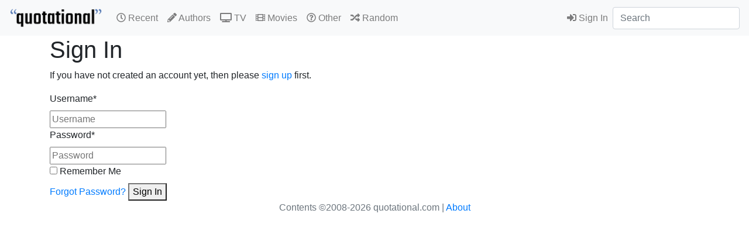

--- FILE ---
content_type: text/html; charset=utf-8
request_url: https://quotational.com/accounts/login/?next=/tv/the-big-bang-theory/04x11/add/
body_size: 10270
content:

<!doctype html>
<html lang="en">
  <head>
<!-- Global site tag (gtag.js) - Google Analytics -->
<script async src="https://www.googletagmanager.com/gtag/js?id=UA-375732-2"></script>
<script>
  window.dataLayer = window.dataLayer || [];
  function gtag(){dataLayer.push(arguments);}
  gtag('js', new Date());

  gtag('config', 'UA-375732-2');
</script>
    <meta charset="utf-8">
    <meta name="viewport" content="width=device-width, initial-scale=1, shrink-to-fit=no">
    <meta name="description" content="All the best quotes from TV, Movies, and more.">
    <meta name="author" content="Alex Baker, fefzero.com">

    <meta property="og:url"          content="https://quotational.com/accounts/login/?next=/tv/the-big-bang-theory/04x11/add/" />
    <meta property="og:type"         content="website" />
    <meta property="og:title"        content=" - quotational" />
    <meta property="og:description"  content="Sharing your favorite quotes from TV, Movies, and More." />
    <meta property="og:image"        content="https://quotational.com/android-chrome-256x256.png" />

    <meta name="twitter:card"        content="summary" />
    <meta name="twitter:site"        content="@quotational_com" />
    <meta name="twitter:title"       content=" - quotational" />
    <meta name="twitter:description" content="Share and add your favorite quotes from TV, Movies, and More." />
    <meta name="twitter:image"       content="https://quotational.com/android-chrome-256x256.png" />


    <link rel="apple-touch-icon" sizes="180x180" href="/apple-touch-icon.png">
    <link rel="icon" type="image/png" sizes="32x32" href="/favicon-32x32.png">
    <link rel="icon" type="image/png" sizes="16x16" href="/favicon-16x16.png">
    <link rel="manifest" href="/manifest.json">
    <link rel="mask-icon" href="/safari-pinned-tab.svg" color="#5478b3">
    <meta name="apple-mobile-web-app-title" content="quotational">
    <meta name="application-name" content="quotational">
    <meta name="theme-color" content="#ffffff">

    <title>quotational</title>

    <!-- Bootstrap core CSS -->
    <link rel="stylesheet" href="https://maxcdn.bootstrapcdn.com/bootstrap/4.0.0/css/bootstrap.min.css" integrity="sha384-Gn5384xqQ1aoWXA+058RXPxPg6fy4IWvTNh0E263XmFcJlSAwiGgFAW/dAiS6JXm" crossorigin="anonymous">

    <!-- Custom styles for this quotational -->
    <link href="/static/css/quotational.css" rel="stylesheet">

<script defer src="https://use.fontawesome.com/releases/v5.0.1/js/all.js"></script>
<script src="https://ajax.googleapis.com/ajax/libs/jquery/3.2.1/jquery.min.js"></script>
<script>
     $(document).ready(function(){
      function updateText(btn, newCount, verb){
          btn.html(verb + " " + newCount)
          btn.attr("data-likes", newCount)
      }
      $(".like-btn").click(function(e){
        e.preventDefault()
        var this_ = $(this)
        var likeUrl = this_.attr("data-href")
        var likeCount = parseInt(this_.attr("data-likes")) | 0
        var addLike = likeCount + 1
        var removeLike = likeCount - 1
        if (likeUrl){
           $.ajax({
            url: likeUrl,
            method: "GET",
            data: {},
            success: function(data){
              $("#alert_ajax_error").hide();
              console.log(data)
              var newLikes;
              if (data.liked){
                  updateText(this_, addLike, "<i class='fa fa-heart' aria-hidden='true'></i>")
              } else {
                  updateText(this_, removeLike, "<i class='far fa-heart' aria-hidden='true'></i>")
                  // remove one like
              }
            }, error: function(error){
              console.log(error)
              console.log("Not Logged in.")
              $("#alert_ajax_error").show();
            }
          })
        }
      })
  })
</script>
<script>
     $(document).ready(function(){
      $(".toggle-email").change(function(e){
        e.preventDefault()
        var this_ = $(this)
        var ToggleUrl = this_.attr("data-href")
        if (ToggleUrl){
           $.ajax({
            url: ToggleUrl,
            method: "GET",
            data: {},
            success: function(data){
              console.log(data)
              $("#update-success").show()
            }, error: function(error){
              console.log(error)
              console.log("Not Logged in.")
            }
          })
        }
      })
  })
</script>

<script async src="//pagead2.googlesyndication.com/pagead/js/adsbygoogle.js"></script>
<script>
  (adsbygoogle = window.adsbygoogle || []).push({
    google_ad_client: "ca-pub-3498519319949457",
    enable_page_level_ads: true
  });
</script>

  </head>

  <body>
<div id="fb-root"></div>
<script>(function(d, s, id) {
  var js, fjs = d.getElementsByTagName(s)[0];
  if (d.getElementById(id)) return;
  js = d.createElement(s); js.id = id;
  js.src = 'https://connect.facebook.net/en_US/sdk.js#xfbml=1&version=v2.11&appId=137213216869881';
  fjs.parentNode.insertBefore(js, fjs);
}(document, 'script', 'facebook-jssdk'));</script>

<nav class="navbar navbar-expand-md navbar-light bg-light">
      <a href="/" class="navbar-brand"><img src="/media//site_media/quotational.png" height="35" align="top" alt="quotational" /></a>
      <button class="navbar-toggler" type="button" data-toggle="collapse" data-target="#mynavbar" aria-controls="mynavbar" aria-expanded="false" aria-label="Toggle navigation">
        <span class="navbar-toggler-icon"></span>
      </button>

      <div class="collapse navbar-collapse" id="mynavbar">
        <ul class="navbar-nav mr-auto">

<!-- 
          <li class="nav-item active">
            <a class="nav-link" href="/">Home <span class="sr-only">(current)</span></a>
          </li>
 -->
          <li class="nav-item">
            <a class="nav-link" href="/recent/"><i class="far fa-clock"></i> Recent</a>
          </li>
          <li class="nav-item">
            <a class="nav-link" href="/author/"><i class="fas fa-pencil-alt"></i> Authors</a>
          </li>
          <li class="nav-item">
            <a class="nav-link" href="/tv/"><i class="fas fa-tv"></i> TV</a>
          </li>
          <li class="nav-item">
            <a class="nav-link" href="/movies/"><i class="fas fa-film"></i> Movies</a>
          </li>
          <li class="nav-item">
            <a class="nav-link" href="/source/"><i class="far fa-question-circle"></i> Other</a>
          </li>
          <li class="nav-item">
            <a class="nav-link" href="/quote/random/"><i class="fas fa-random"></i> Random</a>
          </li>
          <li class="nav-item">
        </ul>

        <ul class="navbar-nav ml-auto">
          
          <li class="nav-item">
            <a class="nav-link" href="/accounts/login/?next=/accounts/login/?next=/tv/the-big-bang-theory/04x11/add/"><i class="fas fa-sign-in-alt" aria-hidden="true"></i> Sign In</a>
          </li>
          
        </ul>

        <form class="form-inline my-2 my-md-0" action="/search">
          <input class="form-control" type="text" name="q" placeholder="Search">
        </form>
      </div>
    </nav>

    <main role="main" class="container">
    <div id="alert_ajax_error" class="alert alert-warning alert-dismissible" style="display:none" role="alert">
      <button type="button" class="close" data-dismiss="alert" aria-label="Close"><span aria-hidden="true">&times;</span>
      </button>
      Please <a href="/accounts/login/">sign in</a> to mark a quote as a favorite.
    </div>
    <div>

<h1>Sign In</h1>




<p>If you have not created an account yet, then please
<a href="/accounts/signup/?next=%2Ftv%2Fthe-big-bang-theory%2F04x11%2Fadd%2F">sign up</a> first.</p>


<form class="login" method="POST" action="/accounts/login/">
  <input type="hidden" name="csrfmiddlewaretoken" value="cX5LCNJ7uugMcHJ5H8LWliL7bgxbITyzE0OMRFqlFy1lB7Y8agrghHBHZl5L1Kfi">
  

<div id="div_id_login" class="control-group"> <label for="id_login" class="control-label requiredField">
                Username<span class="asteriskField">*</span> </label> <div class="controls"> <input type="text" name="login" placeholder="Username" autocomplete="username" maxlength="150" class="textinput textInput" required id="id_login"> </div> </div> <div id="div_id_password" class="control-group"> <label for="id_password" class="control-label requiredField">
                Password<span class="asteriskField">*</span> </label> <div class="controls"> <input type="password" name="password" placeholder="Password" autocomplete="current-password" class="textinput textInput" required id="id_password"> </div> </div> <div id="div_id_remember" class="control-group"> <div class="controls"> <label for="id_remember" class="checkbox "> <input type="checkbox" name="remember" class="checkboxinput" id="id_remember">
                        Remember Me
                    </label> </div> </div>

  
  <input type="hidden" name="next" value="/tv/the-big-bang-theory/04x11/add/" />
  
  <a class="button secondaryAction" href="/accounts/password/reset/">Forgot Password?</a>
  <button class="primaryAction" type="submit">Sign In</button>
</form>

</div>
    </main><!-- /.container -->

    <footer class="footer">
      <div class="container">
        <span class="text-muted">
        <p class="text-center">
        Contents &copy;2008-2026 quotational.com | <a href="/about/">About</a></p>
</span>
      </div>
    </footer>


    <!-- Bootstrap core JavaScript
    ================================================== -->
    <!-- Placed at the end of the document so the pages load faster -->
    <!-- jQuery first, then Popper.js, then Bootstrap JS -->
<!-- 
    <script src="https://code.jquery.com/jquery-3.2.1.slim.min.js" integrity="sha384-KJ3o2DKtIkvYIK3UENzmM7KCkRr/rE9/Qpg6aAZGJwFDMVNA/GpGFF93hXpG5KkN" crossorigin="anonymous"></script>
 -->
    <script src="https://cdnjs.cloudflare.com/ajax/libs/popper.js/1.12.9/umd/popper.min.js" integrity="sha384-ApNbgh9B+Y1QKtv3Rn7W3mgPxhU9K/ScQsAP7hUibX39j7fakFPskvXusvfa0b4Q" crossorigin="anonymous"></script>
    <script src="https://maxcdn.bootstrapcdn.com/bootstrap/4.0.0/js/bootstrap.min.js" integrity="sha384-JZR6Spejh4U02d8jOt6vLEHfe/JQGiRRSQQxSfFWpi1MquVdAyjUar5+76PVCmYl" crossorigin="anonymous"></script></body>
</html>


--- FILE ---
content_type: text/html; charset=utf-8
request_url: https://www.google.com/recaptcha/api2/aframe
body_size: 267
content:
<!DOCTYPE HTML><html><head><meta http-equiv="content-type" content="text/html; charset=UTF-8"></head><body><script nonce="I7IoNAvAY0ReWEdQOSgOIw">/** Anti-fraud and anti-abuse applications only. See google.com/recaptcha */ try{var clients={'sodar':'https://pagead2.googlesyndication.com/pagead/sodar?'};window.addEventListener("message",function(a){try{if(a.source===window.parent){var b=JSON.parse(a.data);var c=clients[b['id']];if(c){var d=document.createElement('img');d.src=c+b['params']+'&rc='+(localStorage.getItem("rc::a")?sessionStorage.getItem("rc::b"):"");window.document.body.appendChild(d);sessionStorage.setItem("rc::e",parseInt(sessionStorage.getItem("rc::e")||0)+1);localStorage.setItem("rc::h",'1768763753791');}}}catch(b){}});window.parent.postMessage("_grecaptcha_ready", "*");}catch(b){}</script></body></html>